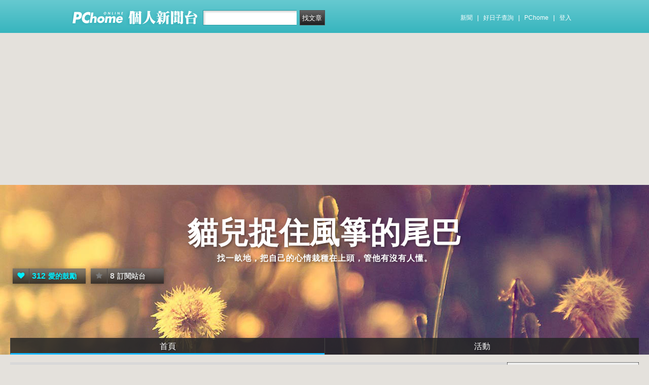

--- FILE ---
content_type: text/html; charset=UTF-8
request_url: https://mypaper.pchome.com.tw/lovepetel
body_size: 13056
content:
<!DOCTYPE html PUBLIC "-//W3C//DTD XHTML 1.0 Transitional//EN" "http://www.w3.org/TR/xhtml1/DTD/xhtml1-transitional.dtd">
<html>
<head>
<!-- Google Tag Manager -->
<script>(function(w,d,s,l,i){w[l]=w[l]||[];w[l].push({'gtm.start':
new Date().getTime(),event:'gtm.js'});var f=d.getElementsByTagName(s)[0],
j=d.createElement(s),dl=l!='dataLayer'?'&l='+l:'';j.async=true;j.src=
'https://www.googletagmanager.com/gtm.js?id='+i+dl;f.parentNode.insertBefore(j,f);
})(window,document,'script','dataLayer','GTM-TTXDX366');</script>
<!-- End Google Tag Manager -->
<script async src="https://pagead2.googlesyndication.com/pagead/js/adsbygoogle.js?client=ca-pub-1328697381140864" crossorigin="anonymous"></script>

<meta http-equiv="Content-Type" content="text/html; charset=utf-8"/>
<meta http-equiv="imagetoolbar" content="no"/>
<link rel="canonical" href="https://mypaper.pchome.com.tw/lovepetel">
<link rel="alternate" href="https://mypaper.m.pchome.com.tw/lovepetel">
    <meta name="title" content="箏＠貓兒捉住風箏的尾巴｜PChome Online 個人新聞台">
    <meta name="keywords" content="貓兒捉住風箏的尾巴">
    <meta name="description" content="找一畝地，把自己的心情栽種在上頭，管他有沒有人懂。">
<link href="https://www.pchome.com.tw/favicon.ico" rel="shortcut icon">
<link rel="alternate" type="application/rss+xml" title="RSS 2.0" href="http://mypaper.pchome.com.tw/lovepetel/rss">

    <link href="/css/font.css?ver=202306121712" rel="stylesheet" type="text/css" />
    <link href="//mypaper.pchome.com.tw/css/bar_style_new.css?ver=202306121712" rel="stylesheet" type="text/css">
    <link href="/css/station_topstyle.css?ver=202306121712" rel="stylesheet" type="text/css">
    <link href="/css/blog.css?ver=202306121712&lid=N001" rel="stylesheet" type="text/css" />
    <script language="javascript"  src="/js/imgresize.js?20211209"></script>
<script language="javascript" src="/js/prototype.js"></script>
<script type="text/javascript" src="/js/effects.js"></script>
<script type="text/javascript" src="/js/func.js"></script>
<script type="text/javascript" src="/js/header.js"></script>
<script language="javascript"  src="/js/station.js?ver=202306121712"></script><script type="text/javascript" src="/js/jquery-3.7.1.min.js"></script>
<script type="text/javascript" src="/js/jquery-custom.js"></script>
<script type="text/javascript">
jQuery.noConflict();
</script>
<script type="text/javascript" src="/js/sta_function_click.js"></script>    <title>箏＠貓兒捉住風箏的尾巴｜PChome Online 個人新聞台</title>
</head>
<body  onDragStart="return false" oncontextmenu="return false" onSelectStart="return false" style="-moz-user-select:none"  onLoad="setFocus()">
<!-- Google Tag Manager (noscript) -->
<noscript><iframe src="https://www.googletagmanager.com/ns.html?id=GTM-TTXDX366"
height="0" width="0" style="display:none;visibility:hidden"></iframe></noscript>
<!-- End Google Tag Manager (noscript) -->
    <!--Happy Hour-->
    <script language="javascript">
    pad_width=1400;
    pad_height=160;
    pad_customerId="PFBC20190424002";
    pad_positionId="PFBP202111160003S";
    </script>
    <script id="pcadscript" language="javascript" src="https://kdpic.pchome.com.tw/img/js/xpcadshow.js"></script>
    <div class="container topad"></div><!-- 2013 new topbar start-->
<div class="topbar2013" style="-moz-box-shadow:none;-webkit-box-shadow:none;box-shadow:none;">
  <!-- topbar start -->
  <div class="topbar">
      <div class="logoarea"><a href="https://www.pchome.com.tw/?utm_source=portalindex&utm_medium=mypaper_menu_index_logo&utm_campaign=pchome_mypaper_pclogo"><img src="/img/pchomestocklogoL.png"></a><a href="/"><img src="/img/pchomestocklogoR.png"></a></div>
    <div class="searchbar">
      <form id="search_mypaper" name="search" method="get" action="/index/search_mypaper/">
      <input id="nh_search_txt" type="text" name="keyword" class="s_txtarea" value="">
      <input type="button" name="submit" value="找文章" class="s_submit2" onclick="location.href = '/index/search_mypaper/?keyword=' + encodeURIComponent(document.getElementById('nh_search_txt').value);">
      </form>
    </div>
            <!-- 2020-12-22 更新 -->
            <div class="memberlogin">
                <div>
                    <a class="linktexteng" href="https://news.pchome.com.tw/">新聞</a><span>|</span>
                    <a class="linktexteng" id="menu_eventURL" href="https://shopping.pchome.com.tw/"></a><span>|</span>
                    <a class="linktexteng" href="https://www.pchome.com.tw/?utm_source=portalindex&utm_medium=mypaper_menu_portal&utm_campaign=pchome_mypaper_indexmenu">PChome</a><span>|</span>
                    <script>
                      jQuery.ajax({
                          url: "https://apis.pchome.com.tw/tools/api/index.php/getEventdata/mypaper/event",
                          type: "GET",
                          dataType:"json"
                      })
                      .done(function (data) {
                          if (!jQuery.isEmptyObject(data)) {
                              jQuery("#menu_eventURL").attr("href", data.url);
                              jQuery("#menu_eventURL").text(data.name)
                          }
                          else{
                              console.log('getEventdata is empty');
                          }
                      })
                      .fail(function (jqXHR, textStatus) {
                          console.log('getEventdata fail');
                      });
                    </script>
                    <a class='user fun_click' href="https://member.pchome.com.tw/login.html?ref=http%3A%2F%2Fmypaper.pchome.com.tw%2Flovepetel" data-tagname='pubpage_1'>登入</a>                </div>
            </div>
            <!-- end 2020-12-22 更新 -->
  </div>
  <!-- topbar end -->
  <!-- topbarnav start -->
<script type="text/javascript">
jQuery(document).ready(function(){
  jQuery("#search_mypaper").on("submit",function() {
    // GTM 自訂事件
    dataLayer.push({
      event: "user_click",
      click_site: "/station/index.htm",
      click_label: "mypaper keyword search: " + jQuery("#nh_search_txt").val()
    });
  });

  jQuery(".s_submit2").on("click",function() {
    // GTM 自訂事件
    dataLayer.push({
      event: "user_click",
      click_site: "/station/index.htm",
      click_label: "mypaper keyword search btn: " + jQuery("#nh_search_txt").val()
    });
  });
});
</script>
  <!-- topbarnav end -->
</div>
<!-- 2013 new topbar end-->
<center style="padding:10px">
</center>
<script type="text/javascript">
    jQuery(document).ready(function(){
    });
</script><style>
.mst_box {width: 100%;padding: 15px 0;}
</style>
<center>
<div class="mst_box">

                <!--8-->
                <script language="javascript">
                pad_width=970;
                pad_height=250;
                pad_customerId="PFBC20190424002";
                pad_positionId="PFBP201907150008C";
                </script>
                <script id="pcadscript" language="javascript" src="https://kdpic.pchome.com.tw/img/js/xpcadshow.js"></script>
                </div>
    </center>
<script language="javascript">
jQuery("#mastheadhere").on("DOMNodeInserted DOMNodeRemoved",function(event)
{
    if(event.type == 'DOMNodeInserted')
    {
        jQuery("#mst_box").show();
    }

    if(event.type == 'DOMNodeRemoved')
    {
        jQuery("#mst_box").hide();
    }
});

function check_ad_init()
{
    var mst_box_DP = jQuery("#mst_box").css('display');

    if(jQuery("#mastheadhere").length >0)
    {
        var mastheadhere_html_len = jQuery("#mastheadhere").html().length;
        if(mastheadhere_html_len <1)
        {
            if( mst_box_DP!='none' )
            {
                jQuery("#mst_box").hide();
            }
        }
    }
}

check_ad_init();
</script>

    <!--container1-->
<form name="ttimes" method="post">
    <div id="container1">
        <div id="container2">
            <!-- banner 開始-->
        
<style>
</style>
<div id="banner">
    <div id="pageheader">

        <h1 style="text-align:">
            <a href="/lovepetel" class="fun_click" data-tagname="blog_1">貓兒捉住風箏的尾巴</a>
            <span class="description">找一畝地，把自己的心情栽種在上頭，管他有沒有人懂。</span>
    
                <script language="javascript" src="/js/panel.js"></script>
                <div class="likopt" style=" float:"">
                    <i class="fun_click" data-tagname="blog_3"><span class="ic-hart"></span><b>312</b>愛的鼓勵</i>
                    <i class="actv"><span class="ic-start"></span><b>8</b>訂閱站台</i>
                </div>
               </h1>    </div>
    <div id="description2">
        <div class="service">
            <div class="service1">
                <ul class="serviceList">
                    
                        <li class="flx1 on"><a href="/lovepetel" class="fun_click" data-tagname="blog_9">首頁</a></li>
                        
                    <li class="flx1"><a href="/lovepetel/newact/" class="fun_click" data-tagname="blog_19">活動</a></li>
                                        </ul>
            </div>
        </div>
    </div>
<!-- ssssssssssssssssss -->
</div>

<!--banner end-->            <!-- banner 結束-->
            <div id="main2">
                <div id="content">
                    <!--blog 開始-->
                    <div class="blog">

                        <!-- articleblk start -->
                        <div class="date">
                            <div class="datediv">2025-04-16 14:01:19</div>
                        </div>
                        <!-- blogbody 開始 -->
                        <div class="blogbody">
                            <!-- blogbody2 開始 -->
                            <div class="blogbody2 lis">
                                <!-- articletext 開始 -->
                                <div class="articletext">
                                    <a name="1381964495"></a>
                                    <h3 class="title brk_h">
                                    <a href="/lovepetel/post/1381964495">[海外婚禮]我在北海道冰之教堂結婚了</a>
                                    </h3>
                                    <div class="innertext brk_h">
                                        <img src="//mypaper.pchome.com.tw/show/article/lovepetel/A1381964495">近年來，海外婚禮已不是新鮮事！有別於多數人選擇的海景婚禮、古堡婚禮等等…怕冷的我，竟然和先生選擇在零下三十度左右的北海道「冰之教堂」完成婚姻大事！  兩人從台灣帶了租借的婚紗、頭紗、西裝、皮鞋、永生花...
                                    </div>
                                    <div class="extended"><a href="/lovepetel/post/1381964495">繼續閱讀...</a></div>
                                    <br clear="all" />
                                </div>
                                <!-- articletext 結束 -->
                                <div class="posted">
                                    <a href="/lovepetel/post/1381964495#comments">回應(0)</a>|
                                    <a href="/lovepetel/post/1381964495#comments">推薦(3)</a>|
                                    <a href="/lovepetel/post/1381964495#comments">收藏(0)</a>|
                                    <a href="/lovepetel/category/1">愛情森林</a>
                                </div>
                            </div>
                            <!-- blogbody2 結束 -->
                        </div>
                        <!-- blogbody 結束 -->
                        <!-- articleblk end -->
                        
                        <!-- articleblk start -->
                        <div class="date">
                            <div class="datediv">2024-06-25 14:59:58</div>
                        </div>
                        <!-- blogbody 開始 -->
                        <div class="blogbody">
                            <!-- blogbody2 開始 -->
                            <div class="blogbody2 lis">
                                <!-- articletext 開始 -->
                                <div class="articletext">
                                    <a name="1381804246"></a>
                                    <h3 class="title brk_h">
                                    <a href="/lovepetel/post/1381804246">R.I.P！Hideo Baby！</a>
                                    </h3>
                                    <div class="innertext brk_h">
                                        <img src="//mypaper.pchome.com.tw/show/article/lovepetel/A1381804246">No sooner had I heard the bad news than I was in despair.

                                    </div>
                                    <div class="extended"><a href="/lovepetel/post/1381804246">繼續閱讀...</a></div>
                                    <br clear="all" />
                                </div>
                                <!-- articletext 結束 -->
                                <div class="posted">
                                    <a href="/lovepetel/post/1381804246#comments">回應(0)</a>|
                                    <a href="/lovepetel/post/1381804246#comments">推薦(2)</a>|
                                    <a href="/lovepetel/post/1381804246#comments">收藏(0)</a>|
                                    <a href="/lovepetel/category/3">心情苗圃</a>
                                </div>
                            </div>
                            <!-- blogbody2 結束 -->
                        </div>
                        <!-- blogbody 結束 -->
                        <!-- articleblk end -->
                        
                        <!-- articleblk start -->
                        <div class="date">
                            <div class="datediv">2024-06-04 14:51:22</div>
                        </div>
                        <!-- blogbody 開始 -->
                        <div class="blogbody">
                            <!-- blogbody2 開始 -->
                            <div class="blogbody2 lis">
                                <!-- articletext 開始 -->
                                <div class="articletext">
                                    <a name="1381796999"></a>
                                    <h3 class="title brk_h">
                                    <a href="/lovepetel/post/1381796999">歡迎Basenji貝生吉弟弟Muscle</a>
                                    </h3>
                                    <div class="innertext brk_h">
                                        <img src="//mypaper.pchome.com.tw/show/article/lovepetel/A1381796999">每次去蝦皮時，都會經過一間寵物店，店的櫥窗經常展示不同的可愛貓狗，就連一起出來散步的捲捲，也一直想往店裡面走，所以總少不了站在櫥窗前觀看一會兒再離開。 

   結婚前，先生就提過他喜歡傑克羅素和...
                                    </div>
                                    <div class="extended"><a href="/lovepetel/post/1381796999">繼續閱讀...</a></div>
                                    <br clear="all" />
                                </div>
                                <!-- articletext 結束 -->
                                <div class="posted">
                                    <a href="/lovepetel/post/1381796999#comments">回應(0)</a>|
                                    <a href="/lovepetel/post/1381796999#comments">推薦(1)</a>|
                                    <a href="/lovepetel/post/1381796999#comments">收藏(0)</a>|
                                    <a href="/lovepetel/category/4">寵物樂園</a>
                                </div>
                            </div>
                            <!-- blogbody2 結束 -->
                        </div>
                        <!-- blogbody 結束 -->
                        <!-- articleblk end -->
                        
                        <!-- articleblk start -->
                        <div class="date">
                            <div class="datediv">2023-07-28 14:13:36</div>
                        </div>
                        <!-- blogbody 開始 -->
                        <div class="blogbody">
                            <!-- blogbody2 開始 -->
                            <div class="blogbody2 lis">
                                <!-- articletext 開始 -->
                                <div class="articletext">
                                    <a name="1381465771"></a>
                                    <h3 class="title brk_h">
                                    <a href="/lovepetel/post/1381465771">UNA雪怪登陸林口_雪花冰界的勞斯萊斯_冰封鮮果-林口文化店_林口網美店_雪花冰食記_湯圓熱甜湯店</a>
                                    </h3>
                                    <div class="innertext brk_h">
                                        <img src="//mypaper.pchome.com.tw/show/article/lovepetel/A1381465771">台南排隊冰品名店「冰封鮮果」也插旗林口囉！「冰封鮮果-林口文化店」座落在文化二路一段的黃昏市場對面，從三井Outlet北口徒步約5分鐘可到達。

 
 從鬍鬚張的巷子走進來，遠遠就能看到雪怪來襲...
                                    </div>
                                    <div class="extended"><a href="/lovepetel/post/1381465771">繼續閱讀...</a></div>
                                    <br clear="all" />
                                </div>
                                <!-- articletext 結束 -->
                                <div class="posted">
                                    <a href="/lovepetel/post/1381465771#comments">回應(0)</a>|
                                    <a href="/lovepetel/post/1381465771#comments">推薦(2)</a>|
                                    <a href="/lovepetel/post/1381465771#comments">收藏(0)</a>|
                                    <a href="/lovepetel/category/5">美食部落</a>
                                </div>
                            </div>
                            <!-- blogbody2 結束 -->
                        </div>
                        <!-- blogbody 結束 -->
                        <!-- articleblk end -->
                        
                        <!-- articleblk start -->
                        <div class="date">
                            <div class="datediv">2020-04-09 11:08:22</div>
                        </div>
                        <!-- blogbody 開始 -->
                        <div class="blogbody">
                            <!-- blogbody2 開始 -->
                            <div class="blogbody2 lis">
                                <!-- articletext 開始 -->
                                <div class="articletext">
                                    <a name="1380267062"></a>
                                    <h3 class="title brk_h">
                                    <a href="/lovepetel/post/1380267062">不及時的善，是偽善！</a>
                                    </h3>
                                    <div class="innertext brk_h">
                                        <img src="//mypaper.pchome.com.tw/show/article/lovepetel/A1380267062">昨日下班，剛步出公司大門，赫然發現地板上躺了一隻動也不動的大鳥，即將過馬路的我，視線仍停留在那隻鳥身上，不一會兒，樹上隨即飛下另一隻相同種類的大鳥，停在地上後開始不停地發出叫聲，並用鳥喙不斷啄著地上那...
                                    </div>
                                    <div class="extended"><a href="/lovepetel/post/1380267062">繼續閱讀...</a></div>
                                    <br clear="all" />
                                </div>
                                <!-- articletext 結束 -->
                                <div class="posted">
                                    <a href="/lovepetel/post/1380267062#comments">回應(0)</a>|
                                    <a href="/lovepetel/post/1380267062#comments">推薦(2)</a>|
                                    <a href="/lovepetel/post/1380267062#comments">收藏(0)</a>|
                                    <a href="/lovepetel/category/3">心情苗圃</a>
                                </div>
                            </div>
                            <!-- blogbody2 結束 -->
                        </div>
                        <!-- blogbody 結束 -->
                        <!-- articleblk end -->
                        
                        <!-- articleblk start -->
                        <div class="date">
                            <div class="datediv">2018-03-11 12:39:04</div>
                        </div>
                        <!-- blogbody 開始 -->
                        <div class="blogbody">
                            <!-- blogbody2 開始 -->
                            <div class="blogbody2 lis">
                                <!-- articletext 開始 -->
                                <div class="articletext">
                                    <a name="1374920205"></a>
                                    <h3 class="title brk_h">
                                    <a href="/lovepetel/post/1374920205">西門町_來自愛麗絲 Alice Is Coming下午茶_好拍照又有免費桌邊魔術的餐廳</a>
                                    </h3>
                                    <div class="innertext brk_h">
                                        <img src="//mypaper.pchome.com.tw/show/article/lovepetel/A1374920205">今天介紹的這間下午茶餐廳座落於熱鬧的西門町，遠東寶慶百貨的對面全家便利商店樓上。推開一樓的門，首先映入眼簾的是這個充滿叢林感的樓梯。 由於外面的空汙非常嚴重，筆者習慣進餐廳先洗手再用餐，這才發現廁所也...
                                    </div>
                                    <div class="extended"><a href="/lovepetel/post/1374920205">繼續閱讀...</a></div>
                                    <br clear="all" />
                                </div>
                                <!-- articletext 結束 -->
                                <div class="posted">
                                    <a href="/lovepetel/post/1374920205#comments">回應(0)</a>|
                                    <a href="/lovepetel/post/1374920205#comments">推薦(2)</a>|
                                    <a href="/lovepetel/post/1374920205#comments">收藏(0)</a>|
                                    <a href="/lovepetel/category/5">美食部落</a>
                                </div>
                            </div>
                            <!-- blogbody2 結束 -->
                        </div>
                        <!-- blogbody 結束 -->
                        <!-- articleblk end -->
                        
                        <!-- articleblk start -->
                        <div class="date">
                            <div class="datediv">2018-03-04 18:02:45</div>
                        </div>
                        <!-- blogbody 開始 -->
                        <div class="blogbody">
                            <!-- blogbody2 開始 -->
                            <div class="blogbody2 lis">
                                <!-- articletext 開始 -->
                                <div class="articletext">
                                    <a name="1374866956"></a>
                                    <h3 class="title brk_h">
                                    <a href="/lovepetel/post/1374866956">創新思考換來嶄新人生</a>
                                    </h3>
                                    <div class="innertext brk_h">
                                        <img src="//mypaper.pchome.com.tw/show/article/lovepetel/A1374866956">從前的社會認為「守舊」是安全的，「創新」是危險的。但如今時代不同了，現在的社會「創新」才是安全，「守舊」具有被淘汰的高風險。
 所謂的「創新思考」，並不一定是想出什麼很了不起的想法，或是創造出什麼前...
                                    </div>
                                    <div class="extended"><a href="/lovepetel/post/1374866956">繼續閱讀...</a></div>
                                    <br clear="all" />
                                </div>
                                <!-- articletext 結束 -->
                                <div class="posted">
                                    <a href="/lovepetel/post/1374866956#comments">回應(0)</a>|
                                    <a href="/lovepetel/post/1374866956#comments">推薦(1)</a>|
                                    <a href="/lovepetel/post/1374866956#comments">收藏(0)</a>|
                                    <a href="/lovepetel/category/10">職場天地</a>
                                </div>
                            </div>
                            <!-- blogbody2 結束 -->
                        </div>
                        <!-- blogbody 結束 -->
                        <!-- articleblk end -->
                        
                        <!-- articleblk start -->
                        <div class="date">
                            <div class="datediv">2018-01-23 21:09:55</div>
                        </div>
                        <!-- blogbody 開始 -->
                        <div class="blogbody">
                            <!-- blogbody2 開始 -->
                            <div class="blogbody2 lis">
                                <!-- articletext 開始 -->
                                <div class="articletext">
                                    <a name="1374579194"></a>
                                    <h3 class="title brk_h">
                                    <a href="/lovepetel/post/1374579194">行者之路</a>
                                    </h3>
                                    <div class="innertext brk_h">
                                        <img src="//mypaper.pchome.com.tw/show/article/lovepetel/A1374579194">一段過去式的感情，不管曾經愛得多深刻多濃厚，終將隨歲月的流逝逐漸淡去。無論幸得知己，無論痛失割席，都是成長的過程，是春風，也是秋雨，飄落於行者的路途上。      
                                    </div>
                                    <div class="extended"><a href="/lovepetel/post/1374579194">繼續閱讀...</a></div>
                                    <br clear="all" />
                                </div>
                                <!-- articletext 結束 -->
                                <div class="posted">
                                    <a href="/lovepetel/post/1374579194#comments">回應(0)</a>|
                                    <a href="/lovepetel/post/1374579194#comments">推薦(1)</a>|
                                    <a href="/lovepetel/post/1374579194#comments">收藏(0)</a>|
                                    <a href="/lovepetel/category/1">愛情森林</a>
                                </div>
                            </div>
                            <!-- blogbody2 結束 -->
                        </div>
                        <!-- blogbody 結束 -->
                        <!-- articleblk end -->
                        
                        <!-- articleblk start -->
                        <div class="date">
                            <div class="datediv">2017-10-24 17:20:13</div>
                        </div>
                        <!-- blogbody 開始 -->
                        <div class="blogbody">
                            <!-- blogbody2 開始 -->
                            <div class="blogbody2 lis">
                                <!-- articletext 開始 -->
                                <div class="articletext">
                                    <a name="1373061862"></a>
                                    <h3 class="title brk_h">
                                    <a href="/lovepetel/post/1373061862">這輩子......可能只能服務您這一次！</a>
                                    </h3>
                                    <div class="innertext brk_h">
                                        <img src="//mypaper.pchome.com.tw/show/article/lovepetel/A1373061862">猶記那天下午，同事小晴說有人打來櫃上找我，還連名帶姓叫我的名字，我先問她：「是客人嗎？」小晴也不清楚，而我當下第一個念頭是：應該是哪位客人的鞋子還沒收到，所以打來詢問吧！ 回撥了小晴抄下的手機號碼後，...
                                    </div>
                                    <div class="extended"><a href="/lovepetel/post/1373061862">繼續閱讀...</a></div>
                                    <br clear="all" />
                                </div>
                                <!-- articletext 結束 -->
                                <div class="posted">
                                    <a href="/lovepetel/post/1373061862#comments">回應(0)</a>|
                                    <a href="/lovepetel/post/1373061862#comments">推薦(3)</a>|
                                    <a href="/lovepetel/post/1373061862#comments">收藏(0)</a>|
                                    <a href="/lovepetel/category/10">職場天地</a>
                                </div>
                            </div>
                            <!-- blogbody2 結束 -->
                        </div>
                        <!-- blogbody 結束 -->
                        <!-- articleblk end -->
                        
                        <!-- articleblk start -->
                        <div class="date">
                            <div class="datediv">2016-05-09 16:14:06</div>
                        </div>
                        <!-- blogbody 開始 -->
                        <div class="blogbody">
                            <!-- blogbody2 開始 -->
                            <div class="blogbody2 lis">
                                <!-- articletext 開始 -->
                                <div class="articletext">
                                    <a name="1366857841"></a>
                                    <h3 class="title brk_h">
                                    <a href="/lovepetel/post/1366857841">思念是什麼聲音？</a>
                                    </h3>
                                    <div class="innertext brk_h">
                                        <img src="//mypaper.pchome.com.tw/show/article/lovepetel/A1366857841">思念是什麼聲音？

書桌上昏黃的檯燈問雙人床上的手機


雙人床上的手機問紗窗外發春的母貓


紗窗外發春的母貓問路燈下的黑色單影


路燈下的黑色單影問頭上的孤月

頭上的...
                                    </div>
                                    <div class="extended"><a href="/lovepetel/post/1366857841">繼續閱讀...</a></div>
                                    <br clear="all" />
                                </div>
                                <!-- articletext 結束 -->
                                <div class="posted">
                                    <a href="/lovepetel/post/1366857841#comments">回應(2)</a>|
                                    <a href="/lovepetel/post/1366857841#comments">推薦(3)</a>|
                                    <a href="/lovepetel/post/1366857841#comments">收藏(0)</a>|
                                    <a href="/lovepetel/category/1">愛情森林</a>
                                </div>
                            </div>
                            <!-- blogbody2 結束 -->
                        </div>
                        <!-- blogbody 結束 -->
                        <!-- articleblk end -->
                        
                        <!-- articleblk start -->
                        <div class="date">
                            <div class="datediv">2016-04-25 14:55:30</div>
                        </div>
                        <!-- blogbody 開始 -->
                        <div class="blogbody">
                            <!-- blogbody2 開始 -->
                            <div class="blogbody2 lis">
                                <!-- articletext 開始 -->
                                <div class="articletext">
                                    <a name="1366777709"></a>
                                    <h3 class="title brk_h">
                                    <a href="/lovepetel/post/1366777709">貓奴此生不可錯過的免費景點---雲林彩繪村---屋頂上的貓</a>
                                    </h3>
                                    <div class="innertext brk_h">
                                        <img src="//mypaper.pchome.com.tw/show/article/lovepetel/A1366777709">前陣子關注到「屋頂上的貓」這個迷人的景點，一直很想去朝聖，終於......終於在今年開團成行了！由於同行的朋友都是台北人，我們選擇前一晚就提前出發，先在台中過夜，隔天再開往彰化，以免大家車馬勞頓。
...
                                    </div>
                                    <div class="extended"><a href="/lovepetel/post/1366777709">繼續閱讀...</a></div>
                                    <br clear="all" />
                                </div>
                                <!-- articletext 結束 -->
                                <div class="posted">
                                    <a href="/lovepetel/post/1366777709#comments">回應(1)</a>|
                                    <a href="/lovepetel/post/1366777709#comments">推薦(1)</a>|
                                    <a href="/lovepetel/post/1366777709#comments">收藏(0)</a>|
                                    <a href="/lovepetel/category/9">印象莊園</a>
                                </div>
                            </div>
                            <!-- blogbody2 結束 -->
                        </div>
                        <!-- blogbody 結束 -->
                        <!-- articleblk end -->
                        
                        <!-- articleblk start -->
                        <div class="date">
                            <div class="datediv">2015-09-30 03:00:37</div>
                        </div>
                        <!-- blogbody 開始 -->
                        <div class="blogbody">
                            <!-- blogbody2 開始 -->
                            <div class="blogbody2 lis">
                                <!-- articletext 開始 -->
                                <div class="articletext">
                                    <a name="1344725489"></a>
                                    <h3 class="title brk_h">
                                    <a href="/lovepetel/post/1344725489">柿子的滋味</a>
                                    </h3>
                                    <div class="innertext brk_h">
                                        <img src="//mypaper.pchome.com.tw/show/article/lovepetel/A1344725489">那天，你在LINE裡跟我說，同事在團購好吃的柿子，說要買一盒給我吃。
我回答你：「我都還沒回覆你我的決定，你對我這麼好，這樣好嗎？」你說：「已經買了，這跟回覆沒有關係，我只是記得妳很愛吃柿子。」
...
                                    </div>
                                    <div class="extended"><a href="/lovepetel/post/1344725489">繼續閱讀...</a></div>
                                    <br clear="all" />
                                </div>
                                <!-- articletext 結束 -->
                                <div class="posted">
                                    <a href="/lovepetel/post/1344725489#comments">回應(1)</a>|
                                    <a href="/lovepetel/post/1344725489#comments">推薦(2)</a>|
                                    <a href="/lovepetel/post/1344725489#comments">收藏(0)</a>|
                                    <a href="/lovepetel/category/1">愛情森林</a>
                                </div>
                            </div>
                            <!-- blogbody2 結束 -->
                        </div>
                        <!-- blogbody 結束 -->
                        <!-- articleblk end -->
                        
                        <!-- articleblk start -->
                        <div class="date">
                            <div class="datediv">2015-08-25 13:51:10</div>
                        </div>
                        <!-- blogbody 開始 -->
                        <div class="blogbody">
                            <!-- blogbody2 開始 -->
                            <div class="blogbody2 lis">
                                <!-- articletext 開始 -->
                                <div class="articletext">
                                    <a name="1342409789"></a>
                                    <h3 class="title brk_h">
                                    <a href="/lovepetel/post/1342409789">阿嬤的心思</a>
                                    </h3>
                                    <div class="innertext brk_h">
                                        <img src="//mypaper.pchome.com.tw/show/article/lovepetel/A1342409789">一日，奶奶到房間來找我，跟往常一樣閒聊了一會兒，便遞了一張紙給我，上頭寫的是一個男生的聯絡方式。

  忘了她是怎麼開頭的，只記得她說那是附近鄰居的兒子的基本資料，她說他們有兩間房子，家裡開了一間...
                                    </div>
                                    <div class="extended"><a href="/lovepetel/post/1342409789">繼續閱讀...</a></div>
                                    <br clear="all" />
                                </div>
                                <!-- articletext 結束 -->
                                <div class="posted">
                                    <a href="/lovepetel/post/1342409789#comments">回應(1)</a>|
                                    <a href="/lovepetel/post/1342409789#comments">推薦(3)</a>|
                                    <a href="/lovepetel/post/1342409789#comments">收藏(0)</a>|
                                    <a href="/lovepetel/category/2">親情農場</a>
                                </div>
                            </div>
                            <!-- blogbody2 結束 -->
                        </div>
                        <!-- blogbody 結束 -->
                        <!-- articleblk end -->
                        
                        <!-- articleblk start -->
                        <div class="date">
                            <div class="datediv">2015-06-25 14:32:34</div>
                        </div>
                        <!-- blogbody 開始 -->
                        <div class="blogbody">
                            <!-- blogbody2 開始 -->
                            <div class="blogbody2 lis">
                                <!-- articletext 開始 -->
                                <div class="articletext">
                                    <a name="1340679908"></a>
                                    <h3 class="title brk_h">
                                    <a href="/lovepetel/post/1340679908">台灣版美國白宮在台南「奇美博物館」</a>
                                    </h3>
                                    <div class="innertext brk_h">
                                        <img src="//mypaper.pchome.com.tw/show/article/lovepetel/A1340679908">　　從台南回來已經好一陣子了，喜愛旅行及攝影的我，由於工作繁忙無暇寫遊記，但這次去的景點太強大了，著實讓我驚艷，因此還是想寫下來跟大家分享，原來南台灣有個這麼漂亮的地方啊！　　猶記那天跟好友雅琪在LI...
                                    </div>
                                    <div class="extended"><a href="/lovepetel/post/1340679908">繼續閱讀...</a></div>
                                    <br clear="all" />
                                </div>
                                <!-- articletext 結束 -->
                                <div class="posted">
                                    <a href="/lovepetel/post/1340679908#comments">回應(3)</a>|
                                    <a href="/lovepetel/post/1340679908#comments">推薦(3)</a>|
                                    <a href="/lovepetel/post/1340679908#comments">收藏(0)</a>|
                                    <a href="/lovepetel/category/9">印象莊園</a>
                                </div>
                            </div>
                            <!-- blogbody2 結束 -->
                        </div>
                        <!-- blogbody 結束 -->
                        <!-- articleblk end -->
                        
                        <!-- articleblk start -->
                        <div class="date">
                            <div class="datediv">2015-05-30 01:58:49</div>
                        </div>
                        <!-- blogbody 開始 -->
                        <div class="blogbody">
                            <!-- blogbody2 開始 -->
                            <div class="blogbody2 lis">
                                <!-- articletext 開始 -->
                                <div class="articletext">
                                    <a name="1340122547"></a>
                                    <h3 class="title brk_h">
                                    <a href="/lovepetel/post/1340122547">台北市東區_醜比頭的祕密花園輕食咖啡_卡通餐廳</a>
                                    </h3>
                                    <div class="innertext brk_h">
                                        <img src="//mypaper.pchome.com.tw/show/article/lovepetel/A1340122547">好久不見的國小同學靜芬約吃飯，算一算我們已經十多年沒見面了，欣然答應之後，選擇餐廳又是一門學問了。由於卡通餐廳最近很紅，前陣子在FB注意到台北東區就有好幾家，最後我選擇了「醜比頭的祕密花園輕食咖啡」，...
                                    </div>
                                    <div class="extended"><a href="/lovepetel/post/1340122547">繼續閱讀...</a></div>
                                    <br clear="all" />
                                </div>
                                <!-- articletext 結束 -->
                                <div class="posted">
                                    <a href="/lovepetel/post/1340122547#comments">回應(3)</a>|
                                    <a href="/lovepetel/post/1340122547#comments">推薦(2)</a>|
                                    <a href="/lovepetel/post/1340122547#comments">收藏(0)</a>|
                                    <a href="/lovepetel/category/5">美食部落</a>
                                </div>
                            </div>
                            <!-- blogbody2 結束 -->
                        </div>
                        <!-- blogbody 結束 -->
                        <!-- articleblk end -->
                                            <!-- 頁碼 -->
                    <div id="page">
                    <input type="hidden" id="page" name="page" value="0">
                                                            &nbsp;<span><strong>1</strong></span>&nbsp;.
                                                            &nbsp;<span><a href="/lovepetel/P1">2</a></span>&nbsp;.
                                                            &nbsp;<span><a href="/lovepetel/P2">3</a></span>&nbsp;.
                                                            &nbsp;<span><a href="/lovepetel/P3">4</a></span>&nbsp;.
                                                            &nbsp;<span><a href="/lovepetel/P4">5</a></span>&nbsp;.
                                                            &nbsp;<span><a href="/lovepetel/P5">6</a></span>&nbsp;.
                                                            &nbsp;<span><a href="/lovepetel/P6">7</a></span>&nbsp;.
                                                        &nbsp;&nbsp;&nbsp;&nbsp;
                                    <a href="/lovepetel/P1">下一頁› </a>
                                                        &nbsp;&nbsp;&nbsp;&nbsp;
                                    <a  href="/lovepetel/P6">最末頁</a>
                                        <br>
                                        第 1 / 7 頁 ， 共 97 筆
                    &nbsp;&nbsp;&nbsp;&nbsp;&nbsp;&nbsp;&nbsp;&nbsp;&nbsp;&nbsp;                    </div>
                    <!-- 頁碼 -->
                    </div>
                    <!--blog end-->
                </div>
                <!--content end-->

                <!-- 兩旁資料 開始  (links開始) -->
            <script type="text/javascript">
function frd_list(_obj_id,_show_flag)
{
    if(_show_flag=='show')
    {
     jQuery("#"+_obj_id).show();
    }else{
     jQuery("#"+_obj_id).hide();
    }
}

function Log2Gtag(_json_var)
{
    dataLayer.push({
      event: "show_sidebar",
      event_label: _json_var.event_category
    });
}
//Define jQuery Block
(function($) {
    //Define ready event
    $(function() {
        $('#friend_boxAdmboards').bind('mouseleave', function(e){
            jQuery("#friend_data_area").hide();
        });
    });
    //ready event Block End
})(jQuery);
//jQuery Block End
</script>
                <div id="links">
                    <!-- links2 開始 -->
                    <div id="links2">
                    <input type="button" value="台長登入" style="width:100%;height:30px;" onclick="location.href='https://member.pchome.com.tw/login.html?ref=http%3A%2F%2Fmypaper.pchome.com.tw%2Flovepetel'">
                    <!-- sidebar2 S -->
                    <!-- 自介 開始 -->
                <div id="boxMySpace">
                    <div class="boxMySpace0">
                        <div class="sidetitle">自我介紹</div>
                    </div>
                    <div class="boxFolder1">
                        <div class="boxMySpace1">
                            <div class="side">
                                <div class="boxMySpaceImg">
                                    <a href="/lovepetel/about" class="fun_click"  data-tagname="blog_26">
                                    <div>箏</div>
                                      <img src="/show/station/lovepetel/" border="0" onError="this.src='/img/icon_head.gif'">
                                    </a>
                                </div>
                            </div>
                <input type="hidden" name="mypaper_id" id="mypaper_id" value="lovepetel">
                <input type="hidden" name="friend_apply_status" id="friend_apply_status" value="">
                            <div class="boxMySpaceDis">
                                <span>外表像冰山，內心像火山的雙魚座女人</span>
                                <div class="mastsoclarea">
                                    <a href="/lovepetel/rss"><i class="ic-rss"></i></a>
                                    
                                </div>
                                <!--mastsoclarea end-->
                                <div class="prsnav">
                                    <a href="/lovepetel/about/" class="fun_click" data-tagname="blog_10">關於本站</a>
                                    <a href="/lovepetel/guestbook/"  class="fun_click" data-tagname="blog_11">留言板</a>
                                    <a href="/lovepetel/map/" class="fun_click" data-tagname="blog_14">地圖</a>
                                    <a href="javascript:add_apply('','lovepetel');" class="fun_click" data-tagname="blog_2">加入好友</a>
                                </div>
                                
                            </div>
                        </div>
                    </div>
                </div>
                <!-- 自介 結束 -->
    
    <script language="JavaScript" type="text/JavaScript">Log2Gtag({"event_category":"intro"});</script>
    
    <script language="JavaScript" type="text/JavaScript">Log2Gtag({"event_category":"login_bar_lovepetel"});</script>
    
            <div id="boxNewArticle">
                <div class="boxNewArticle0">
                    <div class="sidetitle">最新文章</div>
                </div>
                <div class="boxNewArticle1">
                    <div class="side brk_h"><a href="/lovepetel/post/1381964495">[海外婚禮]我在北海道冰之教堂結婚了</a><br /><a href="/lovepetel/post/1381804246">R.I.P！Hideo Baby！</a><br /><a href="/lovepetel/post/1381796999">歡迎Basenji貝生吉弟弟Muscle</a><br /><a href="/lovepetel/post/1381465771">UNA雪怪登陸林口_雪花冰界的勞斯萊斯_冰封鮮果-林口文化店_林口網美店_雪花冰食記_湯圓熱甜湯店</a><br /><a href="/lovepetel/post/1380267062">不及時的善，是偽善！</a><br /><a href="/lovepetel/post/1374920205">西門町_來自愛麗絲 Alice Is Coming下午茶_好拍照又有免費桌邊魔術的餐廳</a><br /><a href="/lovepetel/post/1374866956">創新思考換來嶄新人生</a><br /><a href="/lovepetel/post/1374579194">行者之路</a><br /><a href="/lovepetel/post/1373061862">這輩子......可能只能服務您這一次！</a><br /><a href="/lovepetel/post/1366857841">思念是什麼聲音？</a><br />
                    </div>
                </div>
            </div>
    <script language="JavaScript" type="text/JavaScript">Log2Gtag({"event_category":"new_article"});</script>
    
            <div id="boxAdmboards">
                <div class="oxAdmboards0">
                    <div class="sidetitle">文章分類</div>
                </div>
                <div class="boxNewArticle1">
                    <div class="side brk_h"><a href="/lovepetel/category/1">愛情森林(10)</a><a href="/lovepetel/rss?cid=1"><img src="/img/icon_rss.gif"></a><br><a href="/lovepetel/category/2">親情農場(13)</a><a href="/lovepetel/rss?cid=2"><img src="/img/icon_rss.gif"></a><br><a href="/lovepetel/category/3">心情苗圃(18)</a><a href="/lovepetel/rss?cid=3"><img src="/img/icon_rss.gif"></a><br><a href="/lovepetel/category/4">寵物樂園(14)</a><a href="/lovepetel/rss?cid=4"><img src="/img/icon_rss.gif"></a><br><a href="/lovepetel/category/5">美食部落(11)</a><a href="/lovepetel/rss?cid=5"><img src="/img/icon_rss.gif"></a><br><a href="/lovepetel/category/6">美容花坊(3)</a><a href="/lovepetel/rss?cid=6"><img src="/img/icon_rss.gif"></a><br><a href="/lovepetel/category/7">命理星球(2)</a><a href="/lovepetel/rss?cid=7"><img src="/img/icon_rss.gif"></a><br><a href="/lovepetel/category/9">印象莊園(5)</a><a href="/lovepetel/rss?cid=9"><img src="/img/icon_rss.gif"></a><br><a href="/lovepetel/category/10">職場天地(21)</a><a href="/lovepetel/rss?cid=10"><img src="/img/icon_rss.gif"></a><br></div>
      </div>
    </div>
    
    <script language="JavaScript" type="text/JavaScript">Log2Gtag({"event_category":"article_category"});</script>
    
            <div id="boxNewArticle">
              <div class="boxNewArticle0">
                <div class="sidetitle"> 熱門文章</div>
              </div>

              <div class="boxNewArticle1">
                <div class="side brk_h"><a href="/lovepetel/post/1325518607">皮綻肉開卻依然對人們傻笑的黃金妹妹，R.I.P(163,906)</a><br /><a href="/lovepetel/post/1328886083">隱藏版美食_台灣人情味1978年老店西門町豆漿中式早餐店(85,129)</a><br /><a href="/lovepetel/post/1340122547">台北市東區_醜比頭的祕密花園輕食咖啡_卡通餐廳(51,328)</a><br /><a href="/lovepetel/post/1310002358">超越自己---10公里路跑(46,882)</a><br /><a href="/lovepetel/post/1320762767">馬祖南竿專業美容_冠萱美容沙龍課程收費標準(46,821)</a><br /><a href="/lovepetel/post/1326973264">宜蘭礁溪古法製造跑山土雞_甕窯雞(45,971)</a><br /><a href="/lovepetel/post/1311222441">馬祖南竿美容美體_歐式身心靈能量按摩(43,591)</a><br /><a href="/lovepetel/post/1324217655">法國羅浮宮印象(43,226)</a><br /><a href="/lovepetel/post/1333283342">寒冬幸福美食_這一鍋皇室秘藏鍋物_中山北殿(38,765)</a><br /><a href="/lovepetel/post/1324130221">五星級W HOTELS TAIPEI_the kitchen table西餐廳(38,311)</a><br /><a href="/lovepetel/post/1324687545">「糖果天后的藝想世界」台北場(38,228)</a><br /><a href="/lovepetel/post/1301776925">戰勝自己---5公里路跑(33,655)</a><br /><a href="/lovepetel/post/1340679908">台灣版美國白宮在台南「奇美博物館」(30,652)</a><br /><a href="/lovepetel/post/1306893084">夏慕尼新香榭鐵板燒(27,881)</a><br /><a href="/lovepetel/post/1325066962">BELLAVITA貴婦百貨_米其林三星_L'ATELIER de Joël Robuchon侯布雄法式料理餐廳(23,466)</a><br /><a href="/lovepetel/post/1326408499">2013橋頭花田喜事(20,526)</a><br /><a href="/lovepetel/post/1303192185">南投紫南宮求發財金(18,798)</a><br /><a href="/lovepetel/post/1322361885">忘憂森林(10,211)</a><br /><a href="/lovepetel/post/1366777709">貓奴此生不可錯過的免費景點---雲林彩繪村---屋頂上的貓(6,204)</a><br /><a href="/lovepetel/post/1342409789">阿嬤的心思(5,072)</a><br /></div>
        </div>
    </div>
    
    <script language="JavaScript" type="text/JavaScript">Log2Gtag({"event_category":"hot_article"});</script>
    
                    <div id="boxAdmboards">
                        <div class="oxAdmboards0">
                            <div class="sidetitle">最新訪客列表</div>
                        </div>
                        <div class="boxNewArticle1">
                            <div class="side">
                            <a href="/amortrigo_2400" target="_blank"><img src="/show/station/amortrigo_2400" border="0" class="visit_img" alt="amortrigo_2400" title="amortrigo_2400"></a><a href="/24213047" target="_blank"><img src="/show/station/24213047" border="0" class="visit_img" alt="頹小疤//吳明毅" title="頹小疤//吳明毅"></a><a href="/bengdi0002" target="_blank"><img src="/show/station/bengdi0002" border="0" class="visit_img" alt="黎明" title="黎明"></a><a href="/mp86840127" target="_blank"><img src="/show/station/mp86840127" border="0" class="visit_img" alt="☆銀月銀飾舖☆" title="☆銀月銀飾舖☆"></a><a href="/chrisllife98" target="_blank"><img src="/show/station/chrisllife98" border="0" class="visit_img" alt="波小妞" title="波小妞"></a><a href="/runtian2023" target="_blank"><img src="/show/station/runtian2023" border="0" class="visit_img" alt="何時歸" title="何時歸"></a><a href="/hugn520" target="_blank"><img src="/show/station/hugn520" border="0" class="visit_img" alt="黃麗燕" title="黃麗燕"></a><a href="/bflc1906" target="_blank"><img src="/show/station/bflc1906" border="0" class="visit_img" alt="bflc1906" title="bflc1906"></a><a href="/alice89325" target="_blank"><img src="/show/station/alice89325" border="0" class="visit_img" alt="寒隱" title="寒隱"></a>
                </div>
                <br style="clear:both">
            </div>
        </div>
    
    <script language="JavaScript" type="text/JavaScript">Log2Gtag({"event_category":"visitor"});</script>
    
                    <!-- sidebar2 E -->
                    <center></center>                    </div>
                    <!-- links2 結束 -->
                    <!-- divThird 開始 -->
                    <div id="divThird">
                        <!-- divThird2 開始 -->
                        <div id="divThird2">
                        
    <div id="boxMySpace">
      <div class="boxMySpace0">
        <div class="sidetitle">站台人氣</div>
      </div>
      <div class="boxMySpace1">
        <div class="side">
          <ul class="popunubr">
            <li>累積人氣：<span>530,697</span></li>
            <li>當日人氣：<span>34</span></li>
          </ul>
        </div>
      </div>
    </div>
    <script language="JavaScript" type="text/JavaScript">Log2Gtag({"event_category":"pageview"});</script>
    
            <!-- 訂閱 開始-->
            <div id="boxFolder">
                <div class="oxAdmboards0">
                    <div class="sidetitle">訂閱本站</div>
                </div>
                <div class="boxNewArticle1">
                    <div class="side brk_h">
                        <div class="syndicate">
                            <i class="ic-rss"></i><a href="/lovepetel/rss">RSS訂閱</a>
                            (<a target="_blank" href="http://faq.mypchome.com.tw/faq_solution.html?f_id=2&q_id=73&c_nickname=mypaper">如何使用RSS</a>)
                        </div>
                        <div class="syndicate">
                            <i class="ic-rss"></i><a href="/panel/pal_subscribe?sid=lovepetel">加入訂閱</a>
                        </div>
                    </div>
                </div>
            </div>
    <!-- 訂閱 結束 -->
    <script language="JavaScript" type="text/JavaScript">Log2Gtag({"event_category":"rss"});</script>
    <center style="margin: 8px;">
                            <script language="javascript">
                            pad_width=250;
                            pad_height=80;
                            pad_customerId="PFBC20190424002";
                            pad_positionId="PFBP201910300005C";
                            </script>
                            <script id="pcadscript" language="javascript" src="https://kdpic.pchome.com.tw/img/js/xpcadshow.js"></script>
                            </center>
                    <div id="boxAdmboards">
                        <div class="oxAdmboards0">
                            <div class="sidetitle">最新回應</div>
                        </div>
                        <div class="boxNewArticle1">
                            <div class="side brk_h"><a href="/lovepetel/post/1320698263/#5">你只有在這時候會抱著我</a>, (11)<br /><a href="/lovepetel/post/1301776925/#2650028">戰勝自己---5公里路跑</a>, (日本藤素)<br /><a href="/lovepetel/post/1311222441/#5">馬祖南竿美容美體_歐式身心靈能量按摩</a>, (春藥)<br /><a href="/lovepetel/post/1366857841/#2">思念是什麼聲音？</a>, (日本藤素)<br /><a href="/lovepetel/post/1306893084/#2">夏慕尼新香榭鐵板燒</a>, (印度神油)<br /><a href="/lovepetel/post/1281963811/#1">COCO，再見了！</a>, (日本藤素)<br /><a href="/lovepetel/post/1337175799/#2">早安，信義新天地</a>, (xyz軟體王)<br /><a href="/lovepetel/post/1322989016/#4">當了四十一天的老闆</a>, (xyz)<br /><a href="/lovepetel/post/1320092137/#3">沉默的祝福</a>, (股票軟體)<br /><a href="/lovepetel/post/1296763770/#3812892">性子急不得</a>, (dwer)<br />
                            </div>
                        </div>
                    </div>
    
    <script language="JavaScript" type="text/JavaScript">Log2Gtag({"event_category":"article_reply"});</script>
    <center></center>                        </div>
                        <!-- divThird2 結束 -->
                    </div>
                    <!-- divThird 結束 -->
            </div>


                <!-- 兩旁資料 結束 -->

            <!--links end-->
        </div>
        <!--main2 end-->
    </div>
    <!--container2 end-->
<!--瘋狂特賣 開始-->
<div style="height:8px"></div>
<center>
<aside>
<script type="text/javascript" src="//apis.pchome.com.tw/js/overlay_ad.js"></script></aside>

</center>
<div style="height:8px"></div>
<!--瘋狂特賣 結束-->

      <!--Go Top Starts-->
      <a href="javascript:void(0);" class="gotop"><span><i class="ic-arw1-t"></i>TOP</span></a>
      <!--Go Top end-->

    <div id="footer">
．<a href="http://4c.pchome.com.tw">廣告刊登</a>
．<a href="http://www.cpc.gov.tw" target="_blank">消費者保護</a>
．<a href="http://member.pchome.com.tw/child.html">兒童網路安全</a>
．<a href="https://corp.pchome.tw/">About PChome</a>
．<a href="https://corp.pchome.tw/hire">徵才</a> <br>
 網路家庭版權所有、轉載必究  Copyright&copy;
 PChome Online
    </div>
<script type="text/javascript" src="//apis.pchome.com.tw/js/idlead.js?v=202306121712"></script><div id = "oneadDPFDBTag"></div>
<script type="text/javascript">
var custom_call = function (params) {
      if (params.hasAd) {
        console.log('IB has ad')
      } else {
        console.log('IB ad empty')
      }
    }

var _ONEAD = {};
_ONEAD.pub = {};
_ONEAD.pub.slotobj = document.getElementById("oneadDPFDBTag"); 
_ONEAD.pub.slots = ["div-onead-ad"];
_ONEAD.pub.uid = "1000594";
_ONEAD.pub.player_mode_div = "div-onead-ad";
_ONEAD.pub.player_mode = "desktop-bottom";
_ONEAD.pub.google_view_click = "%%CLICK_URL_UNESC%%";
_ONEAD.pub.google_view_pixel = "";
_ONEAD.pub.queryAdCallback = custom_call
var ONEAD_pubs = ONEAD_pubs || [];
ONEAD_pubs.push(_ONEAD);
</script>
<script type="text/javascript" src = "https://ad-specs.guoshipartners.com/static/js/onead-lib.min.js"></script>
<!---->
<link type="text/css" rel="stylesheet" href="/fancybox/jquery.fancybox-1.3.4.css" />
<script src="/fancybox/jquery.fancybox-1.3.4.pack.js"></script>
<script src="/fancybox/jquery.fancybox-1.3.4_patch.js"></script>
<style>
.link_alert_title {text-align: center;font-size: 26px;    }
.link_alert_content {font-size: 16px;    }
.margin_set {font-size: 16px;    }

</style>
<script type="text/javascript">
jQuery("a").on('click', function(event) {
    var link_href = this.href;



    if( link_href.match(/^https?/) && !link_href.match(/https?:\/\/[\w]+.pchome.com.tw\//))
    {
        if(event.preventDefault){
            event.preventDefault();
        }else{
            event.returnValue = false;
            event.cancelBubble = true; //
        }

        /* Act on the event */
                jQuery.fancybox({
                  'margin'         : 0,
                  'padding'        : 0,
                  //'width'          : 650,
                  //'height'         : 320,
                  'width'          : 750,
                  //'height'         : 420,
                  'height'         : 530,
                  'type'           : 'iframe',
                  'scrolling'      : 'no',
                  //'autoScale'      : true,
                  'autoScale'      : false,
                  'showCloseButton': false,
                  'overlayOpacity' : .9,
                  'overlayColor'   : '#d4f1ff',
                  'href'           : '/leave_pchome.htm?target_link=' + escape(link_href)
              });


    }
});

//Define jQuery Block
(function($) {
        // hide #back-top first
        $(".gotop").hide();

        //Define ready event
        //
        // fade in #back-top
        $(function () {
                $(window).scroll(function () {
                        if ($(this).scrollTop() > 600) {
                                $('.gotop').fadeIn();
                        } else {
                                $('.gotop').fadeOut();
                        }
                });

                // scroll body to 0px on click
                $('.gotop').click(function () {
                        $('body,html').animate({
                                scrollTop: 0
                        }, 800);
                        return false;
                });
    });


    //ready event Block End
})(jQuery);
//jQuery Block End
</script>

<script async src="https://pagead2.googlesyndication.com/pagead/js/adsbygoogle.js?client=ca-pub-1328697381140864" crossorigin="anonymous"></script>
    </div>
    </form>
    <!--container1 end-->

<a title="加入我的收藏" id="test"></a>
</body>
</html>

--- FILE ---
content_type: text/html; charset=utf-8
request_url: https://www.google.com/recaptcha/api2/aframe
body_size: 266
content:
<!DOCTYPE HTML><html><head><meta http-equiv="content-type" content="text/html; charset=UTF-8"></head><body><script nonce="XndTmxS_Rg8b3LY-Au7Iwg">/** Anti-fraud and anti-abuse applications only. See google.com/recaptcha */ try{var clients={'sodar':'https://pagead2.googlesyndication.com/pagead/sodar?'};window.addEventListener("message",function(a){try{if(a.source===window.parent){var b=JSON.parse(a.data);var c=clients[b['id']];if(c){var d=document.createElement('img');d.src=c+b['params']+'&rc='+(localStorage.getItem("rc::a")?sessionStorage.getItem("rc::b"):"");window.document.body.appendChild(d);sessionStorage.setItem("rc::e",parseInt(sessionStorage.getItem("rc::e")||0)+1);localStorage.setItem("rc::h",'1768874785283');}}}catch(b){}});window.parent.postMessage("_grecaptcha_ready", "*");}catch(b){}</script></body></html>